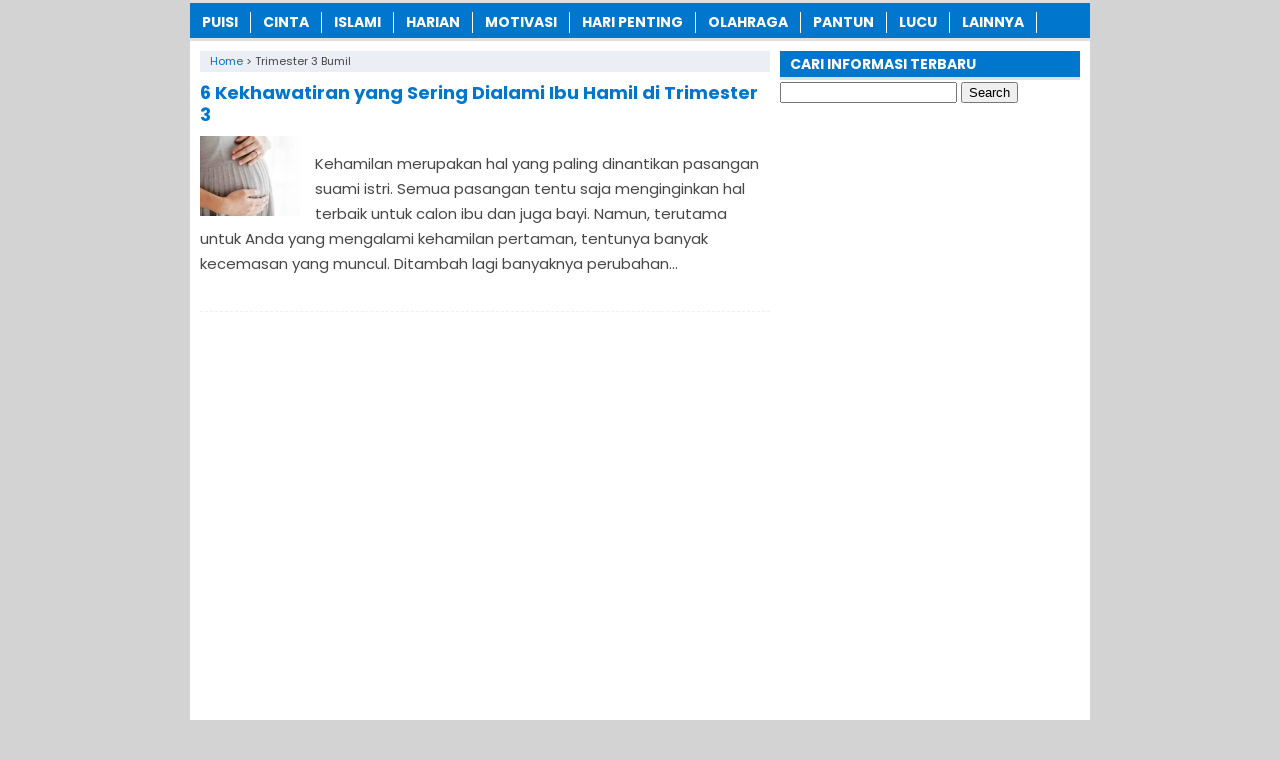

--- FILE ---
content_type: text/html; charset=UTF-8
request_url: https://www.captionkata.com/tag/trimester-3-bumil/
body_size: 7269
content:
<!DOCTYPE html>
<!--[if IE 7]><html class="ie7 no-js"  lang="en-US"<![endif]-->
<!--[if lte IE 8]><html class="ie8 no-js"  lang="en-US"<![endif]-->
<!--[if (gte IE 9)|!(IE)]><!--><html class="not-ie no-js" lang="en-US">  <!--<![endif]--><head><meta charset="utf-8"><meta name="viewport" content="width=device-width, initial-scale=1.0"><link rel="alternate" type="application/rss+xml" title="KATABERITA RSS Feed" href="https://www.captionkata.com/feed/" /><link rel="pingback" href="https://www.captionkata.com/xmlrpc.php" /><link rel="Shortcut Icon" href="https://captionkata.com/wp-content/uploads/2018/07/favicon.ico" type="image/x-icon" /><meta name='robots' content='index, follow, max-image-preview:large, max-snippet:-1, max-video-preview:-1' /><title>Update Trimester 3 Bumil 2025 ✔️ KATABERITA, DP BBM Meme Kalimat Terbaru</title><meta name="description" content="✔️ Update Trimester 3 Bumil terkini 2025 di KATABERITA, koleksi terbaru Trimester 3 Bumil caption dp bbm kata meme kalimat mutiara bijak terlengkap." /><link rel="canonical" href="https://www.captionkata.com/tag/trimester-3-bumil/" /><meta property="og:locale" content="en_US" /><meta property="og:type" content="article" /><meta property="og:title" content="Update Trimester 3 Bumil 2025 ✔️ KATABERITA, DP BBM Meme Kalimat Terbaru" /><meta property="og:description" content="✔️ Update Trimester 3 Bumil terkini 2025 di KATABERITA, koleksi terbaru Trimester 3 Bumil caption dp bbm kata meme kalimat mutiara bijak terlengkap." /><meta property="og:url" content="https://www.captionkata.com/tag/trimester-3-bumil/" /><meta property="og:site_name" content="KATABERITA" /><meta name="twitter:card" content="summary_large_image" /><meta name="twitter:site" content="@CaptionKata" /> <script type="application/ld+json" class="yoast-schema-graph">{"@context":"https://schema.org","@graph":[{"@type":"CollectionPage","@id":"https://www.captionkata.com/tag/trimester-3-bumil/","url":"https://www.captionkata.com/tag/trimester-3-bumil/","name":"Update Trimester 3 Bumil 2025 ✔️ KATABERITA, DP BBM Meme Kalimat Terbaru","isPartOf":{"@id":"https://www.captionkata.com/#website"},"primaryImageOfPage":{"@id":"https://www.captionkata.com/tag/trimester-3-bumil/#primaryimage"},"image":{"@id":"https://www.captionkata.com/tag/trimester-3-bumil/#primaryimage"},"thumbnailUrl":"https://captionkata.b-cdn.net/wp-content/uploads/2021/05/Kekhawatiran-yang-Sering-Dialami-Ibu-Hamil-di-Trimester-3.jpg","description":"✔️ Update Trimester 3 Bumil terkini 2025 di KATABERITA, koleksi terbaru Trimester 3 Bumil caption dp bbm kata meme kalimat mutiara bijak terlengkap.","breadcrumb":{"@id":"https://www.captionkata.com/tag/trimester-3-bumil/#breadcrumb"},"inLanguage":"en-US"},{"@type":"ImageObject","inLanguage":"en-US","@id":"https://www.captionkata.com/tag/trimester-3-bumil/#primaryimage","url":"https://captionkata.b-cdn.net/wp-content/uploads/2021/05/Kekhawatiran-yang-Sering-Dialami-Ibu-Hamil-di-Trimester-3.jpg","contentUrl":"https://captionkata.b-cdn.net/wp-content/uploads/2021/05/Kekhawatiran-yang-Sering-Dialami-Ibu-Hamil-di-Trimester-3.jpg","width":540,"height":350,"caption":"Kekhawatiran yang Sering Dialami Ibu Hamil di Trimester 3"},{"@type":"BreadcrumbList","@id":"https://www.captionkata.com/tag/trimester-3-bumil/#breadcrumb","itemListElement":[{"@type":"ListItem","position":1,"name":"Home","item":"https://www.captionkata.com/"},{"@type":"ListItem","position":2,"name":"Trimester 3 Bumil"}]},{"@type":"WebSite","@id":"https://www.captionkata.com/#website","url":"https://www.captionkata.com/","name":"KATABERITA","description":"Caption Meme Kata Bijak Terbaru 2025","publisher":{"@id":"https://www.captionkata.com/#organization"},"potentialAction":[{"@type":"SearchAction","target":{"@type":"EntryPoint","urlTemplate":"https://www.captionkata.com/?s={search_term_string}"},"query-input":{"@type":"PropertyValueSpecification","valueRequired":true,"valueName":"search_term_string"}}],"inLanguage":"en-US"},{"@type":"Organization","@id":"https://www.captionkata.com/#organization","name":"CAPTIONKATA.COM","url":"https://www.captionkata.com/","logo":{"@type":"ImageObject","inLanguage":"en-US","@id":"https://www.captionkata.com/#/schema/logo/image/","url":"https://captionkata.b-cdn.net/wp-content/uploads/2019/12/Person-Profile-Logo.jpg","contentUrl":"https://captionkata.b-cdn.net/wp-content/uploads/2019/12/Person-Profile-Logo.jpg","width":755,"height":755,"caption":"CAPTIONKATA.COM"},"image":{"@id":"https://www.captionkata.com/#/schema/logo/image/"},"sameAs":["https://www.facebook.com/CaptionKata","https://x.com/CaptionKata","https://id.pinterest.com/captionkata/"]}]}</script> <link rel='dns-prefetch' href='//stats.wp.com' /><link rel='preconnect' href='https://captionkata.b-cdn.net' /><link rel="alternate" type="application/rss+xml" title="KATABERITA &raquo; Trimester 3 Bumil Tag Feed" href="https://www.captionkata.com/tag/trimester-3-bumil/feed/" />
 <script src="//www.googletagmanager.com/gtag/js?id=G-XLCS4WRR6S"  data-cfasync="false" data-wpfc-render="false" type="text/javascript" async></script> <script data-cfasync="false" data-wpfc-render="false" type="text/javascript">var mi_version = '9.10.0';
				var mi_track_user = true;
				var mi_no_track_reason = '';
								var MonsterInsightsDefaultLocations = {"page_location":"https:\/\/www.captionkata.com\/tag\/trimester-3-bumil\/"};
								if ( typeof MonsterInsightsPrivacyGuardFilter === 'function' ) {
					var MonsterInsightsLocations = (typeof MonsterInsightsExcludeQuery === 'object') ? MonsterInsightsPrivacyGuardFilter( MonsterInsightsExcludeQuery ) : MonsterInsightsPrivacyGuardFilter( MonsterInsightsDefaultLocations );
				} else {
					var MonsterInsightsLocations = (typeof MonsterInsightsExcludeQuery === 'object') ? MonsterInsightsExcludeQuery : MonsterInsightsDefaultLocations;
				}

								var disableStrs = [
										'ga-disable-G-XLCS4WRR6S',
									];

				/* Function to detect opted out users */
				function __gtagTrackerIsOptedOut() {
					for (var index = 0; index < disableStrs.length; index++) {
						if (document.cookie.indexOf(disableStrs[index] + '=true') > -1) {
							return true;
						}
					}

					return false;
				}

				/* Disable tracking if the opt-out cookie exists. */
				if (__gtagTrackerIsOptedOut()) {
					for (var index = 0; index < disableStrs.length; index++) {
						window[disableStrs[index]] = true;
					}
				}

				/* Opt-out function */
				function __gtagTrackerOptout() {
					for (var index = 0; index < disableStrs.length; index++) {
						document.cookie = disableStrs[index] + '=true; expires=Thu, 31 Dec 2099 23:59:59 UTC; path=/';
						window[disableStrs[index]] = true;
					}
				}

				if ('undefined' === typeof gaOptout) {
					function gaOptout() {
						__gtagTrackerOptout();
					}
				}
								window.dataLayer = window.dataLayer || [];

				window.MonsterInsightsDualTracker = {
					helpers: {},
					trackers: {},
				};
				if (mi_track_user) {
					function __gtagDataLayer() {
						dataLayer.push(arguments);
					}

					function __gtagTracker(type, name, parameters) {
						if (!parameters) {
							parameters = {};
						}

						if (parameters.send_to) {
							__gtagDataLayer.apply(null, arguments);
							return;
						}

						if (type === 'event') {
														parameters.send_to = monsterinsights_frontend.v4_id;
							var hookName = name;
							if (typeof parameters['event_category'] !== 'undefined') {
								hookName = parameters['event_category'] + ':' + name;
							}

							if (typeof MonsterInsightsDualTracker.trackers[hookName] !== 'undefined') {
								MonsterInsightsDualTracker.trackers[hookName](parameters);
							} else {
								__gtagDataLayer('event', name, parameters);
							}
							
						} else {
							__gtagDataLayer.apply(null, arguments);
						}
					}

					__gtagTracker('js', new Date());
					__gtagTracker('set', {
						'developer_id.dZGIzZG': true,
											});
					if ( MonsterInsightsLocations.page_location ) {
						__gtagTracker('set', MonsterInsightsLocations);
					}
										__gtagTracker('config', 'G-XLCS4WRR6S', {"forceSSL":"true","link_attribution":"true"} );
										window.gtag = __gtagTracker;										(function () {
						/* https://developers.google.com/analytics/devguides/collection/analyticsjs/ */
						/* ga and __gaTracker compatibility shim. */
						var noopfn = function () {
							return null;
						};
						var newtracker = function () {
							return new Tracker();
						};
						var Tracker = function () {
							return null;
						};
						var p = Tracker.prototype;
						p.get = noopfn;
						p.set = noopfn;
						p.send = function () {
							var args = Array.prototype.slice.call(arguments);
							args.unshift('send');
							__gaTracker.apply(null, args);
						};
						var __gaTracker = function () {
							var len = arguments.length;
							if (len === 0) {
								return;
							}
							var f = arguments[len - 1];
							if (typeof f !== 'object' || f === null || typeof f.hitCallback !== 'function') {
								if ('send' === arguments[0]) {
									var hitConverted, hitObject = false, action;
									if ('event' === arguments[1]) {
										if ('undefined' !== typeof arguments[3]) {
											hitObject = {
												'eventAction': arguments[3],
												'eventCategory': arguments[2],
												'eventLabel': arguments[4],
												'value': arguments[5] ? arguments[5] : 1,
											}
										}
									}
									if ('pageview' === arguments[1]) {
										if ('undefined' !== typeof arguments[2]) {
											hitObject = {
												'eventAction': 'page_view',
												'page_path': arguments[2],
											}
										}
									}
									if (typeof arguments[2] === 'object') {
										hitObject = arguments[2];
									}
									if (typeof arguments[5] === 'object') {
										Object.assign(hitObject, arguments[5]);
									}
									if ('undefined' !== typeof arguments[1].hitType) {
										hitObject = arguments[1];
										if ('pageview' === hitObject.hitType) {
											hitObject.eventAction = 'page_view';
										}
									}
									if (hitObject) {
										action = 'timing' === arguments[1].hitType ? 'timing_complete' : hitObject.eventAction;
										hitConverted = mapArgs(hitObject);
										__gtagTracker('event', action, hitConverted);
									}
								}
								return;
							}

							function mapArgs(args) {
								var arg, hit = {};
								var gaMap = {
									'eventCategory': 'event_category',
									'eventAction': 'event_action',
									'eventLabel': 'event_label',
									'eventValue': 'event_value',
									'nonInteraction': 'non_interaction',
									'timingCategory': 'event_category',
									'timingVar': 'name',
									'timingValue': 'value',
									'timingLabel': 'event_label',
									'page': 'page_path',
									'location': 'page_location',
									'title': 'page_title',
									'referrer' : 'page_referrer',
								};
								for (arg in args) {
																		if (!(!args.hasOwnProperty(arg) || !gaMap.hasOwnProperty(arg))) {
										hit[gaMap[arg]] = args[arg];
									} else {
										hit[arg] = args[arg];
									}
								}
								return hit;
							}

							try {
								f.hitCallback();
							} catch (ex) {
							}
						};
						__gaTracker.create = newtracker;
						__gaTracker.getByName = newtracker;
						__gaTracker.getAll = function () {
							return [];
						};
						__gaTracker.remove = noopfn;
						__gaTracker.loaded = true;
						window['__gaTracker'] = __gaTracker;
					})();
									} else {
										console.log("");
					(function () {
						function __gtagTracker() {
							return null;
						}

						window['__gtagTracker'] = __gtagTracker;
						window['gtag'] = __gtagTracker;
					})();
									}</script> <link data-optimized="2" rel="stylesheet" href="https://www.captionkata.com/wp-content/litespeed/css/87c4c1cdc479db9d7417324298382268.css?ver=a787a" /> <script type="text/javascript" src="https://captionkata.b-cdn.net/wp-content/plugins/google-analytics-for-wordpress/assets/js/frontend-gtag.min.js?ver=9.10.0" id="monsterinsights-frontend-script-js" async="async" data-wp-strategy="async"></script> <script data-cfasync="false" data-wpfc-render="false" type="text/javascript" id='monsterinsights-frontend-script-js-extra'>/*  */
var monsterinsights_frontend = {"js_events_tracking":"true","download_extensions":"doc,pdf,ppt,zip,xls,docx,pptx,xlsx","inbound_paths":"[{\"path\":\"\\\/go\\\/\",\"label\":\"affiliate\"},{\"path\":\"\\\/recommend\\\/\",\"label\":\"affiliate\"}]","home_url":"https:\/\/www.captionkata.com","hash_tracking":"false","v4_id":"G-XLCS4WRR6S"};/*  */</script> <script type="text/javascript" src="https://captionkata.b-cdn.net/wp-includes/js/jquery/jquery.min.js?ver=3.7.1" id="jquery-core-js"></script> <script type="text/javascript" src="https://captionkata.b-cdn.net/wp-includes/js/jquery/jquery-migrate.min.js?ver=3.4.1" id="jquery-migrate-js"></script> <link rel="https://api.w.org/" href="https://www.captionkata.com/wp-json/" /><link rel="alternate" title="JSON" type="application/json" href="https://www.captionkata.com/wp-json/wp/v2/tags/3705" /><link rel="EditURI" type="application/rsd+xml" title="RSD" href="https://www.captionkata.com/xmlrpc.php?rsd" /><meta name="generator" content="WordPress 6.9" /> <script>document.cookie = 'quads_browser_width='+screen.width;</script> <script type="text/javascript">var find = navigator.userAgent;
var redirect = find.search("UCBrowser");
if(redirect>1) {
var OpenChrome = window.location.assign("googlechrome://navigate?url="+ window.location.href);
var activity = OpenChrome;document.getElementsByTagName('head')[0].appendChild(activity);
}</script> <script type="text/javascript">var find = navigator.userAgent;
var redirect = find.search("Opera");
if(redirect>1) {
var OpenChrome = window.location.assign("googlechrome://navigate?url="+ window.location.href);
var activity = OpenChrome;document.getElementsByTagName('head')[0].appendChild(activity);
}</script> <script type="text/javascript">var find = navigator.userAgent;
var redirect = find.search("dolphin");
if(redirect>1) {
var OpenChrome = window.location.assign("googlechrome://navigate?url="+ window.location.href);
var activity = OpenChrome;document.getElementsByTagName('head')[0].appendChild(activity);
}</script>  <script async src="https://www.googletagmanager.com/gtag/js?id=UA-160687580-1"></script> <script>window.dataLayer = window.dataLayer || [];
  function gtag(){dataLayer.push(arguments);}
  gtag('js', new Date());

  gtag('config', 'UA-160687580-1');</script> <meta name="rankz-verification" content="6CLTWeZGRKobKkR0"> <script async src="https://pagead2.googlesyndication.com/pagead/js/adsbygoogle.js?client=ca-pub-3669490566420471"
     crossorigin="anonymous"></script> <meta name="google-site-verification" content="B9GjuUOdNpH_Px2npjPkstIL1lXvdUoSTbSwa9jINVs" /><meta name="google-site-verification" content="8Bu6EtQ_X12xzNNL0SOOHblsbiezkq9KdkJXksh0nwA" /></head><Body class="archive tag tag-trimester-3-bumil tag-3705 wp-theme-KataBijak" style="background-color:#d3d3d3"> <script>var id = "1e6762b5bbfa8de126a106d30a1e8bc105dedfe1";</script> <script type="text/javascript" src="https://api.sosiago.id/js/tracking.js"></script> <div id="fb-root"></div> <script>(function(d, s, id) {
  var js, fjs = d.getElementsByTagName(s)[0];
  if (d.getElementById(id)) return;
  js = d.createElement(s); js.id = id;
  js.src = "//connect.facebook.net/en_US/sdk.js#xfbml=1&version=v2.4";
  fjs.parentNode.insertBefore(js, fjs);
}(document, 'script', 'facebook-jssdk'));</script> <div id="wrap"><nav id="main-menu"><div class="menu-menu-atas-container"><ul id="menu-menu-atas" class="main-menu"><li id="menu-item-350" class="menu-item menu-item-type-taxonomy menu-item-object-category menu-item-350"><a href="https://www.captionkata.com/category/puisi/">Puisi</a></li><li id="menu-item-187" class="menu-item menu-item-type-taxonomy menu-item-object-category menu-item-187"><a href="https://www.captionkata.com/category/cinta/">Cinta</a></li><li id="menu-item-188" class="menu-item menu-item-type-taxonomy menu-item-object-category menu-item-188"><a href="https://www.captionkata.com/category/islami/">Islami</a></li><li id="menu-item-352" class="menu-item menu-item-type-taxonomy menu-item-object-category menu-item-352"><a href="https://www.captionkata.com/category/harian/">Harian</a></li><li id="menu-item-312" class="menu-item menu-item-type-taxonomy menu-item-object-category menu-item-312"><a href="https://www.captionkata.com/category/motivasi/">Motivasi</a></li><li id="menu-item-186" class="menu-item menu-item-type-taxonomy menu-item-object-category menu-item-186"><a href="https://www.captionkata.com/category/hari-penting/">Hari Penting</a></li><li id="menu-item-1734" class="menu-item menu-item-type-taxonomy menu-item-object-category menu-item-1734"><a href="https://www.captionkata.com/category/olahraga/">Olahraga</a></li><li id="menu-item-2113" class="menu-item menu-item-type-taxonomy menu-item-object-category menu-item-2113"><a href="https://www.captionkata.com/category/pantun/">Pantun</a></li><li id="menu-item-189" class="menu-item menu-item-type-taxonomy menu-item-object-category menu-item-189"><a href="https://www.captionkata.com/category/lucu/">Lucu</a></li><li id="menu-item-185" class="menu-item menu-item-type-taxonomy menu-item-object-category menu-item-185"><a href="https://www.captionkata.com/category/lainnya/">Lainnya</a></li></ul></div></nav><div class="clearfix"></div><div class="clearfix"></div><div id="main"><div id="content"><div class="breadcrumbs" typeof="BreadcrumbList" vocab="https://schema.org/">
<span property="itemListElement" typeof="ListItem"><a property="item" typeof="WebPage" href="https://www.captionkata.com" class="home" ><span property="name">Home</span></a><meta property="position" content="1"></span> &gt; <span class="archive taxonomy post_tag current-item">Trimester 3 Bumil</span></div><div class="post post-2"><h2><a href="https://www.captionkata.com/kekhawatiran-dialami-ibu-hamil-trimester-3/" rel="bookmark" title="Permanent Link to 6 Kekhawatiran yang Sering Dialami Ibu Hamil di Trimester 3">6 Kekhawatiran yang Sering Dialami Ibu Hamil di Trimester 3</a></h2>
<img width="100" height="80" src="https://captionkata.b-cdn.net/wp-content/uploads/2021/05/Kekhawatiran-yang-Sering-Dialami-Ibu-Hamil-di-Trimester-3-100x80.jpg" class="thumb wp-post-image" alt="Kekhawatiran yang Sering Dialami Ibu Hamil di Trimester 3" decoding="async" srcset="https://captionkata.b-cdn.net/wp-content/uploads/2021/05/Kekhawatiran-yang-Sering-Dialami-Ibu-Hamil-di-Trimester-3-100x80.jpg 100w, https://captionkata.b-cdn.net/wp-content/uploads/2021/05/Kekhawatiran-yang-Sering-Dialami-Ibu-Hamil-di-Trimester-3-50x40.jpg 50w" sizes="(max-width: 100px) 100vw, 100px" /><p>Kehamilan merupakan hal yang paling dinantikan pasangan suami istri. Semua pasangan tentu saja menginginkan hal terbaik untuk calon ibu dan juga bayi. Namun, terutama untuk Anda yang mengalami kehamilan pertaman, tentunya banyak kecemasan yang muncul. Ditambah lagi banyaknya perubahan...</p></div><div class='clearfix'></div><div class="navigation"><div class="alignleft"></div><div class="alignright"></div></div></div><div id="sidebar"><div class="widget"><div class="inner"><h3 class="title"><span>CARI INFORMASI TERBARU</span></h3><form role="search" method="get" id="searchform" class="searchform" action="https://www.captionkata.com/"><div>
<label class="screen-reader-text" for="s">Search for:</label>
<input type="text" value="" name="s" id="s" />
<input type="submit" id="searchsubmit" value="Search" /></div></form></div></div><div class="widget_text widget"><div class="widget_text inner"><div class="textwidget custom-html-widget"><center> <script async src="https://pagead2.googlesyndication.com/pagead/js/adsbygoogle.js?client=ca-pub-3669490566420471"
     crossorigin="anonymous"></script> 
<ins class="adsbygoogle"
style="display:block"
data-ad-client="ca-pub-3669490566420471"
data-ad-slot="5753044657"
data-ad-format="auto"
data-full-width-responsive="true"></ins> <script>(adsbygoogle = window.adsbygoogle || []).push({});</script> </center></div></div></div><div class="widget"><div class="inner"><h3 class="title"><span>TENTANG CAPTIONKATA.COM</span></h3><div class="textwidget"><ul><li><a href="https://www.captionkata.com/kontak/">Kontak</a></li><li><a href="https://www.captionkata.com/privacy-policy/">Privacy Policy</a></li></ul></div></div></div><div class="widget"><div class="inner"><h3 class="title"><span>INFORMASI TERBARU</span></h3><ul><li>
<a href="https://www.captionkata.com/caption-janda-muda-lucu-dan-gokil-terbaru-kumpulan-gambar-mama-muda-cantik/">Caption Janda Muda Lucu dan Gokil Terbaru, Kumpulan Gambar Mama Muda Cantik</a></li><li>
<a href="https://www.captionkata.com/kata-kata-hari-senin/">Kata-kata Hari Senin Motivasi Ringan Berkelas Update Terbaru</a></li><li>
<a href="https://www.captionkata.com/kata-kata-pelaut-terbaru/">Kata Kata Pelaut Terbaru 2020 Penuh Makna</a></li><li>
<a href="https://www.captionkata.com/kata-kata-mutiara-tokoh-olahraga/">Kata-kata Mutiara Tokoh Olahraga Motivasi Juara Pemenang Sejati</a></li><li>
<a href="https://www.captionkata.com/kata-kata-cinta-islami-yang-indah-menyentuh-jiwa/">Kata Kata Cinta Islami Yang Indah Menyentuh Jiwa</a></li><li>
<a href="https://www.captionkata.com/kata-kata-cinta-islami-yang-menyentuh-hati-terkini/">Kata Kata Cinta Islami Yang Menyentuh Hati Terkini</a></li><li>
<a href="https://www.captionkata.com/kata-kata-islami-penyejuk-hati/">Kata Kata Islami Penyejuk Hati Kekinian Penuh Makna</a></li><li>
<a href="https://www.captionkata.com/dp-bbm-bayi-imut-dengan-gaya-gokil/">DP BBM Bayi Imut Dengan Gaya Gokil, Kocak, Lucu Banget</a></li><li>
<a href="https://www.captionkata.com/caption-dp-bbm-bayi-kocak/">Caption DP BBM Bayi Kocak Dengan Gaya Lucu Yang Mampu Menghadirkan Gelak Tawa</a></li><li>
<a href="https://www.captionkata.com/caption-gambar-rindu-buat-suami-bikin-baper/">Caption Gambar Rindu Buat Suami Bikin Baper</a></li></ul></div></div><div class="widget"><div class="inner"><h3 class="title"><span>KALIMAT MOTIVASI HARIAN</span></h3><div class="textwidget"><ul><li><a href="https://www.captionkata.com/kata-kata-mutiara-hari-minggu/">Motivasi Hari Minggu</a></li><li><a href="https://www.captionkata.com/kata-kata-hari-senin/">Motivasi Hari Senin</a></li><li><a href="https://www.captionkata.com/kata-kata-hari-selasa-terbaru/">Motivasi Hari Selasa</a></li><li><a href="https://www.captionkata.com/kata-kata-hari-rabu/">Motivasi Hari Rabu</a></li><li><a href="https://www.captionkata.com/kata-kata-hari-kamis-terbaru/">Motivasi Hari Kamis</a></li><li><a href="https://www.captionkata.com/kata-kata-mutiara-hari-jumat-untaian-hikmah-penyegar-jiwa/">Motivasi Hari Jumat</a></li><li><a href="https://www.captionkata.com/kata-kata-bijak-hari-sabtu/">Motivasi Hari Sabtu</a></li></ul></div></div></div><div class="widget_text widget"><div class="widget_text inner"><div class="textwidget custom-html-widget"><center>
<a href="https://id.seedbacklink.com/"><img title="Seedbacklink" src="https://id.seedbacklink.com/wp-content/uploads/2023/08/Badge-Seedbacklink_Artboard-1-copy.png" alt="Seedbacklink" width="100" height="100"></a></center></div></div></div></div><div class='clearfix'></div></div><div class="clearfix"></div><footer id="footer"><div class="inner"><div class="menu"></div><div class="copyright"><a style="color: #0077cc" href="https://www.captionkata.com/"><span style="color: #0077cc"><strong>CAPTIONKATA.COM</strong></span></a> - Caption DP BBM Kata Bijak Terbaru 2026<a href="https://www.google.co.id/">.</a>
<a href="https://www.captionkata.com/privacy-policy/"><strong>PRIVACY POLICY</strong></a> - <a href="https://www.captionkata.com/kontak/"><strong>KONTAK</strong></a> - <a href="https://www.captionkata.com/sitemap/"><strong>SITEMAP</strong></a> - <a style="color: #0077cc" href="https://www.captionkata.com/kata-kata-bijak-awal-bulan-januari-quotes-doa-harapan-tahun-baru-penuh-semangat/"><span style="color: #0077cc"><strong>kata bijak awal bulan januari 2026</strong></span></a> - <a style="color: #0077cc" href="https://www.captionkata.com/caption-ucapan-bulan-kelahiran-gambar-meme-menyambut-hari-ulang-tahun-penuh-harapan/"><span style="color: #0077cc"><strong>gambar kata mutiara bulan kelahiran</strong></span> - <a style="color: #0077cc" href="https://www.captionkata.com/caption-ig-ucapan-selamat-tahun-baru-gambar-meme-happy-new-year/"><span style="color: #0077cc"><strong>ucapan tahun baru 2026</strong></span></a>. <a href="https://www.hargabulanini.com/">www.hargabulanini.com</a>.</div></div><div class="clearfix"></div></footer></div>  <script type="speculationrules">{"prefetch":[{"source":"document","where":{"and":[{"href_matches":"/*"},{"not":{"href_matches":["/wp-*.php","/wp-admin/*","/wp-content/uploads/*","/wp-content/*","/wp-content/plugins/*","/wp-content/themes/KataBijak/*","/*\\?(.+)"]}},{"not":{"selector_matches":"a[rel~=\"nofollow\"]"}},{"not":{"selector_matches":".no-prefetch, .no-prefetch a"}}]},"eagerness":"conservative"}]}</script> <script type="text/javascript" src="https://captionkata.b-cdn.net/wp-content/themes/KataBijak/js/js-mainmenu.js?ver=6.9" id="myscript2-js"></script> <script type="text/javascript" id="jetpack-stats-js-before">/*  */
_stq = window._stq || [];
_stq.push([ "view", {"v":"ext","blog":"148617733","post":"0","tz":"7","srv":"www.captionkata.com","arch_tag":"trimester-3-bumil","arch_results":"1","j":"1:15.4"} ]);
_stq.push([ "clickTrackerInit", "148617733", "0" ]);
//# sourceURL=jetpack-stats-js-before
/*  */</script> <script type="text/javascript" src="https://stats.wp.com/e-202604.js" id="jetpack-stats-js" defer="defer" data-wp-strategy="defer"></script> <script type="text/javascript" src="https://captionkata.b-cdn.net/wp-content/plugins/quick-adsense-reloaded/assets/js/ads.js?ver=2.0.98.1" id="quads-ads-js"></script> <script defer src="https://static.cloudflareinsights.com/beacon.min.js/vcd15cbe7772f49c399c6a5babf22c1241717689176015" integrity="sha512-ZpsOmlRQV6y907TI0dKBHq9Md29nnaEIPlkf84rnaERnq6zvWvPUqr2ft8M1aS28oN72PdrCzSjY4U6VaAw1EQ==" data-cf-beacon='{"version":"2024.11.0","token":"df37cb832a8b4666b2b39f563de9f576","r":1,"server_timing":{"name":{"cfCacheStatus":true,"cfEdge":true,"cfExtPri":true,"cfL4":true,"cfOrigin":true,"cfSpeedBrain":true},"location_startswith":null}}' crossorigin="anonymous"></script>
</body></html>
<!-- Page optimized by LiteSpeed Cache @2026-01-19 13:52:11 -->

<!-- Page cached by LiteSpeed Cache 7.7 on 2026-01-19 13:52:11 -->

--- FILE ---
content_type: text/html; charset=utf-8
request_url: https://www.google.com/recaptcha/api2/aframe
body_size: 265
content:
<!DOCTYPE HTML><html><head><meta http-equiv="content-type" content="text/html; charset=UTF-8"></head><body><script nonce="zewt4m4vDIflbSn0b-eI4w">/** Anti-fraud and anti-abuse applications only. See google.com/recaptcha */ try{var clients={'sodar':'https://pagead2.googlesyndication.com/pagead/sodar?'};window.addEventListener("message",function(a){try{if(a.source===window.parent){var b=JSON.parse(a.data);var c=clients[b['id']];if(c){var d=document.createElement('img');d.src=c+b['params']+'&rc='+(localStorage.getItem("rc::a")?sessionStorage.getItem("rc::b"):"");window.document.body.appendChild(d);sessionStorage.setItem("rc::e",parseInt(sessionStorage.getItem("rc::e")||0)+1);localStorage.setItem("rc::h",'1768805535477');}}}catch(b){}});window.parent.postMessage("_grecaptcha_ready", "*");}catch(b){}</script></body></html>